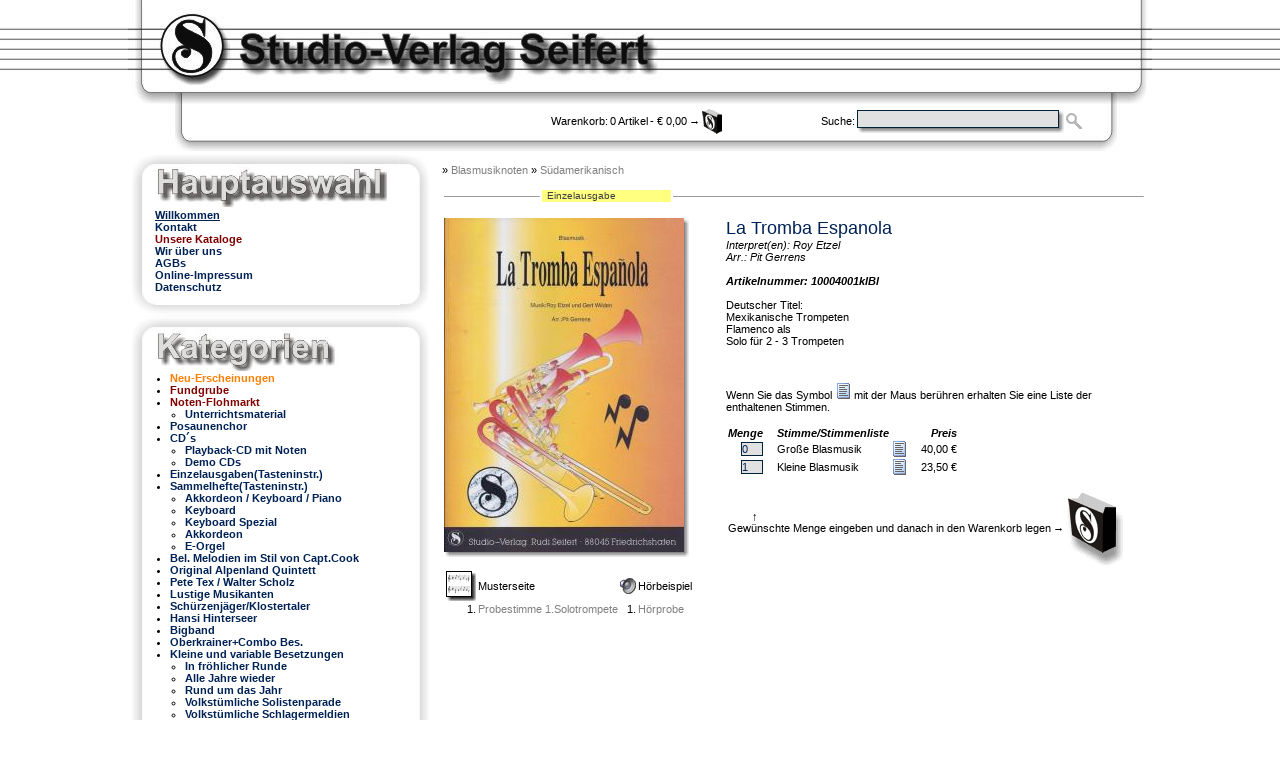

--- FILE ---
content_type: text/html; charset=ISO-8859-1
request_url: http://www.studioverlag.de/?cat=66&pg=0&prdcnt=10&article=496&kind=2&sID=2hW3pr0z0
body_size: 4427
content:
<!DOCTYPE HTML PUBLIC "-//W3C//DTD HTML 4.01 Transitional//EN" "http://www.w3.org/TR/html4/loose.dtd">
<html>
<head>
<title>Studioverlag Seifert</title>
<meta http-equiv="Content-Type" content="text/html; charset=iso-8859-1">
<link rel="shortcut icon" href="favicon.ico" >
<link rel="stylesheet" href="css/global.css.php" type="text/css">
<script language="JavaScript" src="js/global.js" type="text/javascript"></script>
<script type="text/javascript">
<!--
if(top!=self)
	top.location=self.location;

function tststs (s) {
	var n = 0;
	var r = "";
	for (var i=0; i < s.length; i++) {
		n = s.charCodeAt (i);
		if (n >= 8364) {
			n = 128;
		}
		r += String.fromCharCode (n-1);
	}
	return r;
}

function lnk_tststs (s) {
	location.href=tststs (s);
}

function showpage(seite) {
	document.seifert_verlagde_gb.limit.value = seite;
	document.seifert_verlagde_gb.submit();
}

//-->
</script>
</head>
<body style="margin: 0px; background: url(images/main_bg.jpg) repeat-x #FFFFFF">
<script type="text/javascript" src="js/wz_tooltip.js"></script>
<div align="center">
	<table cellpadding="0" cellspacing="0" border="0" style=" table-layout:fixed; empty-cells: show; width: 1024px; background: url(images/top_bg.jpg) no-repeat; ">
		<tr style=" height: 92px; ">
			<td style=" width: 10px; vertical-align: top; ">&nbsp;</td>
		</tr><tr style=" height: 60px; "><td>
			<table style=" width: 1024px; ">
				<tr>					<td style=" width: 65px; vertical-align: middle; ">&nbsp;</td>					<td style=" width: 298px; ">&nbsp;</td>					<td style=" width: 298px; "><table align="center" style=" vertical-align: middle; "><tr><td>Warenkorb: </td><td>0 Artikel </td><td> - &euro; 0,00</td><td> &rarr; </td><td><a href="?sID=1QW51yytI0&prdcnt=10&nav=1669"><img src="images/cart.gif" alt="Zur Kasse" title="Zur Kasse" border="0"></a> </td></tr></table></td>					<td style=" width: 298px; "><form method="post" action="?sID=1QW51yytI0&prdcnt=10"><table align="right" style=" vertical-align: middle; "><tr><td>Suche: </td><td><table width="100%" cellpadding="0" cellspacing="0">
				<tr>
					<td><input type="text" name="search" value="" style=" height: 16px; width: 200px; font-size: 10px; " class="input"></td>
					<td valign="top" align="left" width="5" style="background-image:url(images/schatten_r.gif); background-repeat:repeat-y;"><img src="images/schatten_ro.gif" alt=""></td>
				</tr><tr>
					<td height="5" style="background-image:url(images/schatten_u.gif); background-repeat:repeat-x;"><img src="images/schatten_lu.gif" alt=""></td>
					<td valign="top" align="left" width="5" height="5"><img src="images/schatten_ru.gif" alt=""></td>
				</tr>
			</table></td><td> <input type="image" src="images/lupe.gif" alt="" title="Suchen"></td></tr></table></form></td>					<td style=" width: 65px; vertical-align: middle; ">&nbsp;</td>				</tr>
			</table></td>
		</tr><tr>
			<td>
				<table border="0">
					<tr>
						<td style=" width: 300px; vertical-align: top; ">
<table cellpadding="0" cellspacing="0" style=" width:300px; padding: 0px;">
	<tr style=" height: 41px; ">
		<td style=" background: url(images/dlg_lo.jpg) no-repeat top; ">&nbsp;</td>
		<td rowspan="3" style=" width: 245px; ">
			<table cellpadding="0" cellspacing="0" style=" padding: 0px; width: 245px; ">
				<tr><td style=" background: url(images/dlg_o.jpg) repeat-x; ">&nbsp;</td></tr>
				<tr><td><img src="images/hauptauswahl.jpg"><br><a href="?nav=8&sID=1QW51yytI0&prdcnt=10" class="nav_s"><b>Willkommen</b></a><br><a href="?nav=2&sID=1QW51yytI0&prdcnt=10" class="nav_u"><b>Kontakt</b></a><br><a href="?nav=18&sID=1QW51yytI0&prdcnt=10" class="nav_u"><b><font color="#800000">Unsere Kataloge</font></b></a><br><a href="?nav=5&sID=1QW51yytI0&prdcnt=10" class="nav_u"><b>Wir über uns</b></a><br><a href="?nav=3&sID=1QW51yytI0&prdcnt=10" class="nav_u"><b>AGBs</b></a><br><a href="?nav=1&sID=1QW51yytI0&prdcnt=10" class="nav_u"><b>Online-Impressum</b></a><br><a href="?nav=2155&sID=1QW51yytI0&prdcnt=10" class="nav_u"><b>Datenschutz</b></a><br><br></td></tr>
				<tr><td style=" background: url(images/dlg_u.jpg) repeat-x bottom; ">&nbsp;</td></tr>
			</table>
		</td>
		<td style=" background: url(images/dlg_ro.jpg) no-repeat top; ">&nbsp;</td>
	</tr><tr>
		<td style=" width: 25px; background: url(images/dlg_l.jpg) repeat-y; ">&nbsp;</td>
		<td style=" width: 30px; background: url(images/dlg_r.jpg) repeat-y; ">&nbsp;</td>
	</tr><tr style=" height: 43px; ">
		<td style=" background: url(images/dlg_lu.jpg) no-repeat bottom; ">&nbsp;</td>
		<td style=" background: url(images/dlg_ru.jpg) no-repeat bottom; ">&nbsp;</td>
	</tr>
</table>
<table cellpadding="0" cellspacing="0" style=" width:300px; padding: 0px;">
	<tr style=" height: 41px; ">
		<td style=" background: url(images/dlg_lo.jpg) no-repeat top; ">&nbsp;</td>
		<td rowspan="3" style=" width: 245px; ">
			<table cellpadding="0" cellspacing="0" style=" padding: 0px; width: 245px; ">
				<tr><td style=" background: url(images/dlg_o.jpg) repeat-x; ">&nbsp;</td></tr>
				<tr><td><img src="images/kategorien.jpg"><br><ul><li><a href="?cat=37&sID=1QW51yytI0&prdcnt=10" class="nav_u"><b style=" color: #FF8000; ">Neu-Erscheinungen</b></a></li><li><a href="?cat=1736&sID=1QW51yytI0&prdcnt=10" class="nav_u"><b style=" color: #800000; ">Fundgrube</b></a></li><li><a href="?cat=1904&sID=1QW51yytI0&prdcnt=10" class="nav_u"><b style=" color: #800000; ">Noten-Flohmarkt</b></a></li><ul><li><a href="?cat=35&sID=1QW51yytI0&prdcnt=10" class="nav_u"><b>Unterrichtsmaterial</b></a></li></ul><li><a href="?cat=1544&sID=1QW51yytI0&prdcnt=10" class="nav_u"><b>Posaunenchor</b></a></li><li><a href="?cat=1501&sID=1QW51yytI0&prdcnt=10" class="nav_u"><b>CD´s</b></a></li><ul><li><a href="?cat=54&sID=1QW51yytI0&prdcnt=10" class="nav_u"><b>Playback-CD mit Noten</b></a></li><li><a href="?cat=52&sID=1QW51yytI0&prdcnt=10" class="nav_u"><b>Demo CDs</b></a></li></ul><li><a href="?cat=44&sID=1QW51yytI0&prdcnt=10" class="nav_u"><b>Einzelausgaben(Tasteninstr.)</b></a></li><li><a href="?cat=1625&sID=1QW51yytI0&prdcnt=10" class="nav_u"><b>Sammelhefte(Tasteninstr.)</b></a></li><ul><li><a href="?cat=40&sID=1QW51yytI0&prdcnt=10" class="nav_u"><b>Akkordeon / Keyboard / Piano</b></a></li><li><a href="?cat=60&sID=1QW51yytI0&prdcnt=10" class="nav_u"><b>Keyboard</b></a></li><li><a href="?cat=1574&sID=1QW51yytI0&prdcnt=10" class="nav_u"><b>Keyboard Spezial</b></a></li><li><a href="?cat=1512&sID=1QW51yytI0&prdcnt=10" class="nav_u"><b>Akkordeon</b></a></li><li><a href="?cat=1514&sID=1QW51yytI0&prdcnt=10" class="nav_u"><b>E-Orgel</b></a></li></ul><li><a href="?cat=1803&sID=1QW51yytI0&prdcnt=10" class="nav_u"><b>Bel. Melodien im Stil von Capt.Cook</b></a></li><ul></ul><li><a href="?cat=1539&sID=1QW51yytI0&prdcnt=10" class="nav_u"><b>Original Alpenland Quintett</b></a></li><li><a href="?cat=1541&sID=1QW51yytI0&prdcnt=10" class="nav_u"><b>Pete Tex / Walter Scholz</b></a></li><li><a href="?cat=1531&sID=1QW51yytI0&prdcnt=10" class="nav_u"><b>Lustige Musikanten</b></a></li><li><a href="?cat=1548&sID=1QW51yytI0&prdcnt=10" class="nav_u"><b>Schürzenjäger/Klostertaler</b></a></li><li><a href="?cat=1590&sID=1QW51yytI0&prdcnt=10" class="nav_u"><b>Hansi Hinterseer</b></a></li><li><a href="?cat=1505&sID=1QW51yytI0&prdcnt=10" class="nav_u"><b>Bigband</b></a></li><li><a href="?cat=41&sID=1QW51yytI0&prdcnt=10" class="nav_u"><b>Oberkrainer+Combo Bes.</b></a></li><li><a href="?cat=59&sID=1QW51yytI0&prdcnt=10" class="nav_u"><b>Kleine und variable Besetzungen</b></a></li><ul><li><a href="?cat=1542&sID=1QW51yytI0&prdcnt=10" class="nav_u"><b>In fröhlicher Runde</b></a></li><li><a href="?cat=1795&sID=1QW51yytI0&prdcnt=10" class="nav_u"><b>Alle Jahre wieder</b></a></li><li><a href="?cat=1898&sID=1QW51yytI0&prdcnt=10" class="nav_u"><b>Rund um das Jahr</b></a></li><li><a href="?cat=1952&sID=1QW51yytI0&prdcnt=10" class="nav_u"><b>Volkstümliche Solistenparade</b></a></li><li><a href="?cat=1868&sID=1QW51yytI0&prdcnt=10" class="nav_u"><b>Volkstümliche Schlagermeldien</b></a></li><li><a href="?cat=1794&sID=1QW51yytI0&prdcnt=10" class="nav_u"><b>Choral und Traueralbum</b></a></li><li><a href="?cat=1793&sID=1QW51yytI0&prdcnt=10" class="nav_u"><b>Charlys Blasquartette</b></a></li><li><a href="?cat=1506&sID=1QW51yytI0&prdcnt=10" class="nav_u"><b>Quartette</b></a></li><li><a href="?cat=1792&sID=1QW51yytI0&prdcnt=10" class="nav_u"><b>Jubel-Trubel-Heiterkeit</b></a></li><li><a href="?cat=1890&sID=1QW51yytI0&prdcnt=10" class="nav_u"><b>Music for two</b></a></li><li><a href="?cat=1790&sID=1QW51yytI0&prdcnt=10" class="nav_u"><b>Volksmusikanten</b></a></li><li><a href="?cat=1796&sID=1QW51yytI0&prdcnt=10" class="nav_u"><b>Bohemia</b></a></li><li><a href="?cat=1797&sID=1QW51yytI0&prdcnt=10" class="nav_u"><b>Gasteiger Musikanten</b></a></li><li><a href="?cat=1799&sID=1QW51yytI0&prdcnt=10" class="nav_u"><b>Tuschla´s Blasmusik 2</b></a></li><li><a href="?cat=1800&sID=1QW51yytI0&prdcnt=10" class="nav_u"><b>Welthits für Blasorchester</b></a></li><li><a href="?cat=1802&sID=1QW51yytI0&prdcnt=10" class="nav_u"><b>Worldhits-Dancing</b></a></li></ul><li><a href="?cat=1561&sID=1QW51yytI0&prdcnt=10" class="nav_u"><b>Bläser-Ensemble</b></a></li><li><a href="?cat=1499&sID=1QW51yytI0&prdcnt=10" class="nav_u"><b>Blasmusiknoten</b></a></li><ul><li><a href="?cat=1777&sID=1QW51yytI0&prdcnt=10" class="nav_u"><b>Captain Cook/Billy Vaughn</b></a></li><li><a href="?cat=1776&sID=1QW51yytI0&prdcnt=10" class="nav_u"><b>James-Last-Stil</b></a></li><li><a href="?cat=1778&sID=1QW51yytI0&prdcnt=10" class="nav_u"><b>H.J.Rhinow Arr.und Komp.</b></a></li><li><a href="?cat=63&sID=1QW51yytI0&prdcnt=10" class="nav_u"><b>Medleys modern</b></a></li><li><a href="?cat=1596&sID=1QW51yytI0&prdcnt=10" class="nav_u"><b>Stimmungs-Potpourris </b></a></li><li><a href="?cat=56&sID=1QW51yytI0&prdcnt=10" class="nav_u"><b>Walzer</b></a></li><li><a href="?cat=55&sID=1QW51yytI0&prdcnt=10" class="nav_u"><b>Polka </b></a></li><li><a href="?cat=33&sID=1QW51yytI0&prdcnt=10" class="nav_u"><b>Märsche</b></a></li><li><a href="?cat=66&sID=1QW51yytI0&prdcnt=10" class="nav_s"><b>Südamerikanisch</b></a></li><li><a href="?cat=65&sID=1QW51yytI0&prdcnt=10" class="nav_u"><b>Volkstümliche Schlager</b></a></li><li><a href="?cat=64&sID=1QW51yytI0&prdcnt=10" class="nav_u"><b>Oldies und Evergreens</b></a></li><li><a href="?cat=1600&sID=1QW51yytI0&prdcnt=10" class="nav_u"><b>Evergreen-Parade für Blasmusik</b></a></li><li><a href="?cat=51&sID=1QW51yytI0&prdcnt=10" class="nav_u"><b>Solisten-Parade</b></a></li><ul><li><a href="?cat=1783&sID=1QW51yytI0&prdcnt=10" class="nav_u"><b>Flöte/Klarinetten</b></a></li><li><a href="?cat=1781&sID=1QW51yytI0&prdcnt=10" class="nav_u"><b>Tromp./Flügelhorn</b></a></li><li><a href="?cat=1782&sID=1QW51yytI0&prdcnt=10" class="nav_u"><b> Saxophone</b></a></li><li><a href="?cat=1784&sID=1QW51yytI0&prdcnt=10" class="nav_u"><b>Tenorh./Bariton</b></a></li><li><a href="?cat=1785&sID=1QW51yytI0&prdcnt=10" class="nav_u"><b>Posaunen</b></a></li><li><a href="?cat=1786&sID=1QW51yytI0&prdcnt=10" class="nav_u"><b>Tuba</b></a></li><li><a href="?cat=1787&sID=1QW51yytI0&prdcnt=10" class="nav_u"><b>Schlagzeug/Xylophon</b></a></li><li><a href="?cat=1788&sID=1QW51yytI0&prdcnt=10" class="nav_u"><b>Diverse Register</b></a></li></ul><li><a href="?cat=45&sID=1QW51yytI0&prdcnt=10" class="nav_u"><b>Böhmische Polkas</b></a></li><li><a href="?cat=58&sID=1QW51yytI0&prdcnt=10" class="nav_u"><b>Böhmische Walzer</b></a></li><li><a href="?cat=36&sID=1QW51yytI0&prdcnt=10" class="nav_u"><b>Moderne Blasmusik</b></a></li><li><a href="?cat=67&sID=1QW51yytI0&prdcnt=10" class="nav_u"><b>Swing  Dixie Boogie</b></a></li><li><a href="?cat=30&sID=1QW51yytI0&prdcnt=10" class="nav_u"><b>Choräle</b></a></li><li><a href="?cat=31&sID=1QW51yytI0&prdcnt=10" class="nav_u"><b>Konzertante Musik</b></a></li><li><a href="?cat=1811&sID=1QW51yytI0&prdcnt=10" class="nav_u"><b>Konzertwalzer</b></a></li></ul><li><a href="?cat=1497&sID=1QW51yytI0&prdcnt=10" class="nav_u"><b>Weihnachtsmusik</b></a></li><ul><li><a href="?cat=49&sID=1QW51yytI0&prdcnt=10" class="nav_u"><b>variable Besetzung</b></a></li><li><a href="?cat=32&sID=1QW51yytI0&prdcnt=10" class="nav_u"><b>Blasmusik groß und klein</b></a></li><li><a href="?cat=53&sID=1QW51yytI0&prdcnt=10" class="nav_u"><b>Keyb. / Akk. / Klavier / E-Orgel</b></a></li><li><a href="?cat=47&sID=1QW51yytI0&prdcnt=10" class="nav_u"><b>Playback-CD mit Noten</b></a></li><li><a href="?cat=46&sID=1QW51yytI0&prdcnt=10" class="nav_u"><b>Solo-Instrumente mit Begleitung</b></a></li></ul><li><a href="?cat=57&sID=1QW51yytI0&prdcnt=10" class="nav_u"><b>Karneval/Fasching</b></a></li></ul><br><br><br></td></tr>
				<tr><td style=" background: url(images/dlg_u.jpg) repeat-x bottom; ">&nbsp;</td></tr>
			</table>
		</td>
		<td style=" background: url(images/dlg_ro.jpg) no-repeat top; ">&nbsp;</td>
	</tr><tr>
		<td style=" width: 25px; background: url(images/dlg_l.jpg) repeat-y; ">&nbsp;</td>
		<td style=" width: 30px; background: url(images/dlg_r.jpg) repeat-y; ">&nbsp;</td>
	</tr><tr style=" height: 43px; ">
		<td style=" background: url(images/dlg_lu.jpg) no-repeat bottom; ">&nbsp;</td>
		<td style=" background: url(images/dlg_ru.jpg) no-repeat bottom; ">&nbsp;</td>
	</tr>
</table>
						</td><td style=" vertical-align: top; padding: 10px; ">
<script language="JavaScript"><!--
<!--
function change_sel(sel_link) {
	value = sel_link.options[sel_link.selectedIndex].value;
	if (value == "") return;
	self.location.href = "?cat=66&sID=1QW51yytI0&pg=0&prdcnt="+value;
}
// --></script>
 &raquo; <a href="?cat=1499&pg=0&prdcnt=10&sID=1QW51yytI0">Blasmusiknoten</a> &raquo; <a href="?cat=66&pg=0&prdcnt=10&sID=1QW51yytI0">S&uuml;damerikanisch</a><br>
<form method="post" action="index.php?sID=1QW51yytI0&amp;prdcnt=10&amp;nav=1669"><input type="hidden" name="article_" value="496"><br><table style=" width: 704px; "><tr><td style=" width: 100px; "><hr size="1"></td><td style=" background: #FFFF80; padding: 0px 5px 0px 5px; width: 120px; "><font color="#404040"><font size="-2">Einzelausgabe</font></font><br>
</td><td style=" width: 484px; "><hr size="1"></td></tr></table><br>
<table style=" width: 704px; " border="0"><tr><td align="left" style=" text-align: left; vertical-align: top; width: 280px;"><table width="60" cellpadding="0" cellspacing="0">
				<tr>
					<td><a href="javascript:popup('xxl_images.php?detail=496&amp;image=0', 'XXL', 820, 740,0,'dependent=yes,location=no,toolbar=no,status=no,scrollbars=yes,resizable=no,menubar=no');"><img src="files/images/image_2564_1.jpg" alt="" title="La Tromba Espanola" border="0"></a></td>
					<td valign="top" align="left" width="5" style="background-image:url(images/schatten_r.gif); background-repeat:repeat-y;"><img src="images/schatten_ro.gif" alt=""></td>
				</tr><tr>
					<td height="5" style="background-image:url(images/schatten_u.gif); background-repeat:repeat-x;"><img src="images/schatten_lu.gif" alt=""></td>
					<td valign="top" align="left" width="5" height="5"><img src="images/schatten_ru.gif" alt=""></td>
				</tr>
			</table><br><table style="empty-cells:show;">
	<tr><td style=" text-align: right; "><img src="images/notenblatt.gif" width="30" height="30" border="0" alt="" title=""></td><td>Musterseite</td><td style=" text-align: right; "><img src="images/sound.gif" width="16" height="16" border="0" alt="" title=""></td><td>H&ouml;rbeispiel</td></tr>
	<tr><td style=" text-align: right; ">1.</td><td><a href="download.php?s=files%2Ffile_1372.gif&d=Probestimme_1Solotrompete" target="_blank">Probestimme 1.Solotrompete</a></td><td style=" text-align: right; ">1.</td><td><a href="download.php?s=files%2Ffile_199.mp3&d=Hoerprobe" target="_blank">H&ouml;rprobe</a></td></tr>
</table>
</td><td align="left" style=" vertical-align: top; text-align: left; "><span class="title">La Tromba Espanola</span><br>
<i>Interpret(en): Roy Etzel</i><br>
<i>Arr.: Pit Gerrens</i><br>
<br>
<i><b>Artikelnummer: 10004001klBl</b></i><br>
<br>
Deutscher Titel:<br>
Mexikanische Trompeten<br>
Flamenco als<br>
Solo f&uuml;r 2 - 3 Trompeten<br>
<br>
<br>
<br>
Wenn Sie das Symbol <img src="images/liste.gif" border="0" alt=""> mit der Maus ber&uuml;hren erhalten Sie eine Liste der enthaltenen Stimmen.<br>
<br>
<table style=" table-layout:fixed; empty-cells: show; "><tr><th style=" text-align: right; ">Menge</th><th style=" width: 10px;"></th><th>Stimme/Stimmenliste</th><th style=" width: 10px;"></th><th></th><th style=" text-align: right; ">Preis</th></tr><tr><td style=" text-align: right; "><input type="text" name="amount_[278_S]" value="0" class="input" style=" width: 20px; "></td><td style=" width: 10px;"></td><td>Gro&szlig;e Blasmusik</td><td><img src="images/liste.gif" border="0" alt="" width="16" height="16" onmouseover="Tip('Direktion in C<br>Fl&ouml;te 1 in C (2x)<br>Es-Klarinette<br>Klarinette 1 in B (2x)<br>Klarinette 2 in B (2x)<br>Klarinette 3 in B (2x)<br>Alt Saxofon 1 in Es<br>Alt Saxofon 3 in Es<br>Tenor-Saxofon 2 in B<br>Tenor-Saxofon 4 in B <br>Bariton-Saxofon 5 in Es<br>Fl&uuml;gelhorn 1 in B (2x)<br>Fl&uuml;gelhorn 2 in B (2x)<br>Trompete 1 in B (2x)<br>Trompete 2 in B (2x)<br>Trompete 3 in B <br>Horn 1 in Es<br>Horn 2 in Es<br>Horn 3 in Es<br>Tenorhorn 1 in B (2x)<br>Tenorhorn 2 in B <br>Tenorhorn 3 in B <br>Bariton in C (2x)<br>Bariton in B (2x)<br>Posaune 1 in C<br>Posaune 1 in B<br>Posaune 2 in C<br>Posaune 2 in B<br>Posaune 3 in C<br>Posaune 3 in B<br>Bass 1 in C (E-Bass)<br>Es-Bass<br>Bass 2 in C (2 x)<br>Bass in B (2x)<br>Schlagzeug (2x)<br>')" onmouseout="UnTip()" onmouseclick="alert('Direktion in C<br>Fl&ouml;te 1 in C (2x)<br>Es-Klarinette<br>Klarinette 1 in B (2x)<br>Klarinette 2 in B (2x)<br>Klarinette 3 in B (2x)<br>Alt Saxofon 1 in Es<br>Alt Saxofon 3 in Es<br>Tenor-Saxofon 2 in B<br>Tenor-Saxofon 4 in B <br>Bariton-Saxofon 5 in Es<br>Fl&uuml;gelhorn 1 in B (2x)<br>Fl&uuml;gelhorn 2 in B (2x)<br>Trompete 1 in B (2x)<br>Trompete 2 in B (2x)<br>Trompete 3 in B <br>Horn 1 in Es<br>Horn 2 in Es<br>Horn 3 in Es<br>Tenorhorn 1 in B (2x)<br>Tenorhorn 2 in B <br>Tenorhorn 3 in B <br>Bariton in C (2x)<br>Bariton in B (2x)<br>Posaune 1 in C<br>Posaune 1 in B<br>Posaune 2 in C<br>Posaune 2 in B<br>Posaune 3 in C<br>Posaune 3 in B<br>Bass 1 in C (E-Bass)<br>Es-Bass<br>Bass 2 in C (2 x)<br>Bass in B (2x)<br>Schlagzeug (2x)<br>')"></td><td style=" width: 10px;"></td><td style=" text-align: right; ">40,00 €</td></tr><tr><td style=" text-align: right; "><input type="text" name="amount_[279_S]" value="1" class="input" style=" width: 20px; "></td><td style=" width: 10px;"></td><td>Kleine Blasmusik</td><td><img src="images/liste.gif" border="0" alt="" width="16" height="16" onmouseover="Tip('Direktion in C<br>Es-Klarinette<br>Klarinette 1 in B <br>Klarinette 2 in B <br>Alt Saxofon in Es<br>Tenor-Saxofon in B<br>Fl&uuml;gelhorn 1 in B <br>Fl&uuml;gelhorn 2 in B <br>Tompete 1 in B <br>Tenorhorn 1 in B <br>Tenorhorn 2 in B <br>Tenorhorn 3 in B <br>Bariton in C <br>Bariton in B <br>Posaune 1 in C<br>Posaune 1 in B<br>Posaune 2 in C<br>Posaune 2 in B<br>Posaune 3 in C<br>Posaune 3 in B<br>Bass 1 in C<br>Es-Bass<br>Bass 2 in C <br>Bass in B <br>Schlagzeug <br>')" onmouseout="UnTip()" onmouseclick="alert('Direktion in C<br>Es-Klarinette<br>Klarinette 1 in B <br>Klarinette 2 in B <br>Alt Saxofon in Es<br>Tenor-Saxofon in B<br>Fl&uuml;gelhorn 1 in B <br>Fl&uuml;gelhorn 2 in B <br>Tompete 1 in B <br>Tenorhorn 1 in B <br>Tenorhorn 2 in B <br>Tenorhorn 3 in B <br>Bariton in C <br>Bariton in B <br>Posaune 1 in C<br>Posaune 1 in B<br>Posaune 2 in C<br>Posaune 2 in B<br>Posaune 3 in C<br>Posaune 3 in B<br>Bass 1 in C<br>Es-Bass<br>Bass 2 in C <br>Bass in B <br>Schlagzeug <br>')"></td><td style=" width: 10px;"></td><td style=" text-align: right; ">23,50 €</td></tr></table><div align="left"><table style=" text-align: right; vertical-align: middle; "><tr><td> &nbsp; &nbsp; &nbsp; &nbsp; &uarr;<br>Gew&uuml;nschte Menge eingeben und danach in den Warenkorb legen</td><td><br> &rarr;</td><td><br> <input type="image" src="images/cart_xl.gif" alt="In den Warenkorb legen" title="In den Warenkorb"></td></tr></table></div></td></tr></table></form>



						</td>
					</tr>
				</table>
			</td>
		</tr>
	</table>
</div>
</body>
</html>

--- FILE ---
content_type: application/javascript
request_url: http://www.studioverlag.de/js/global.js
body_size: 377
content:
function openpages (URI1,URI2) {
	if (URI1 != "") { parent.subnav.location.href = URI1; }
	if (URI2 != "") { parent.main.location.href = URI2; }
}

function draussen(adresse) {
 extern = window.open(adresse,'Extern');
 extern.focus();
}

function popup(adresse,titel,x,y,pos,para) {
	if (para != '') { para += ','; }
	para += 'width='+x;
	para += ',height='+y;
	switch (pos) {
		case 0 : // Zentriert
			para += ',screenX='+Math.ceil((screen.width-x)/2)+',screenY='+Math.ceil((screen.height-y)/2);
			break;
		case 1 : // Links oben
			para += ',screenX=0,screenY=0';
			break;
		case 2 : // Rechts oben
			para += ',screenX='+(screen.width-x)+',screenY=0';
			break;
		case 3 : // Links unten
			para += ',screenX=0,screenY='+(screen.height-y);
			break;
		case 4 : // Rechts unten
			para += ',screenX='+(screen.width-x)+',screenY='+(screen.height-y);
			break;
	}
	extern = window.open(adresse,titel,para);
	extern.focus();
}